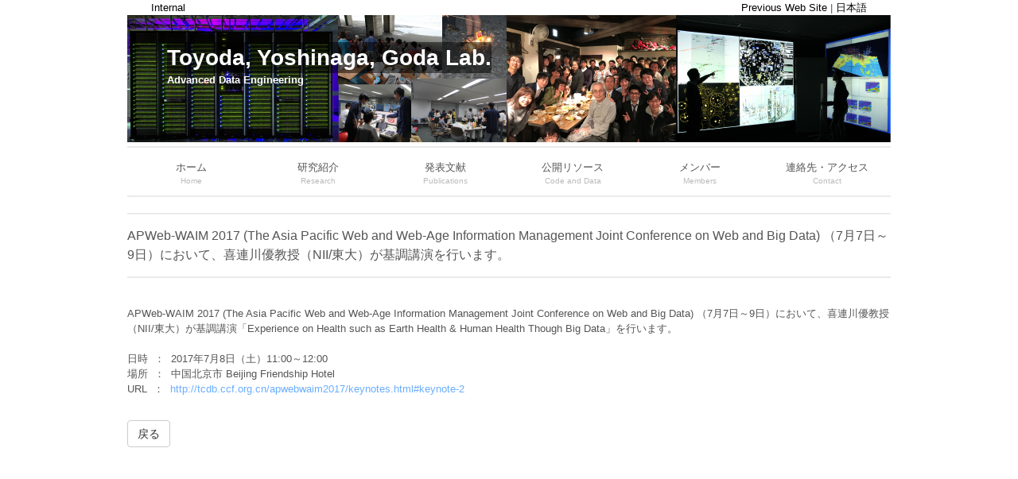

--- FILE ---
content_type: text/html; charset=utf-8
request_url: https://www.tkl.iis.u-tokyo.ac.jp/new/articles/24?lang=en
body_size: 5710
content:
<!DOCTYPE html>
<html>
  <head>
    <meta name="keywords" content="Toyoda, Yoshinaga, Goda Labs., University of Tokyo, Institute of Industrial Science, Database Engineering">
    <meta name="description" content="Portal of Toyoda, Yoshinaga, Goda Laboratory, Institute of Industrial Science, The University of Tokyo, JAPAN">
    <link rel="shortcut icon" type="image/x-icon" href="/new/assets/favicon-0e55d53a94789686d199bf50678d7dcd14d545892157ec926b3a7ddad2912844.ico" />
    <title>Toyoda, Yoshinaga, Goda Lab.</title>
    <meta name="csrf-param" content="authenticity_token" />
<meta name="csrf-token" content="SISc9Umg0amfXdEuoDhBpAKt+vCVmvs35SxchQ3hW3SvBdt+90S4gHP/GBBtYJ+jnW7CSfSJnbTOLKecVeB4vQ==" />
    <link rel="stylesheet" media="all" href="/new/assets/application-e069b51f4285260f69c0a7727ac23bf6952a10be1033309c121963b1b2bb1afc.css" data-turbolinks-track="reload" />
    <script src="/new/assets/application-fa9dbb83f354c3df6905308769963aba149fa9ad70257801ba0a6e8d081e0fd7.js" data-turbolinks-track="reload"></script>
  </head>

  <body>
    <!-- <header id="header" role="banner">
  <div style="height: 33px;"></div>

  <div class="logo">
    <a href="/new/?lang=en">
      豊田・吉永・合田研究室
      <span>Toyoda, Yoshinaga, Goda Lab.</span>
</a>  </div>
</header> -->
<nav id="mainNav">
<div class="inner">
  <h1>
        <span style="margin-left: 30px;"><a style="color: black;" href="/new/m/sign_in?lang=en">Internal</a></span>
    <span style="float: right; margin-right: 30px;">
      <a style="color: black;" target="_blank" href="http://www.tkl.iis.u-tokyo.ac.jp/top/">Previous Web Site</a>&nbsp;|
        <a style="color: black;" href="?lang=ja">日本語</a>
    </span>
  </h1>

  <div id="mainBanner" style="margin: 0;">
    <img alt="トップ画像" style="height: 160px;" src="/new/assets/top-54c485d59b6ebf71cbac6b39ddb6f51eb215f1e5aee4903c4b7cf7351396bde5.png" />
    <div class="slogan">
      <p style="font-size: 28px; background-color: rgba(0,0,0,0.5);">Toyoda, Yoshinaga, Goda Lab.</p>
      <p>Advanced Data Engineering</p>
    </div>
  </div>

  <a class="menu" id="menu"><span>MENU</span></a>
  <div class="panel">
    <ul>
      <li class="menu-item menu-item-type-custom menu-item-object-custom ">
        <a style="width: 160px;" href="/new/?lang=en">
          <strong>ホーム</strong><span>Home</span>
</a>      </li>
      <li class="menu-item menu-item-type-custom menu-item-object-custom ">
        <a style="width: 160px;" href="/new/research?lang=en">
          <strong>研究紹介</strong><span>Research</span>
</a>        <ul class="sub-menu">
					<li class="menu-item menu-item-type-custom menu-item-object-custom" style="border-bottom: 1px solid #ebebeb">
            <a href="/new/research?lang=en#research-item-1">Database engineering</a>
          </li>
          <li class="menu-item menu-item-type-custom menu-item-object-custom" style="border-bottom: 1px solid #ebebeb">
            <a href="/new/research?lang=en#research-item-2">Web/IoT mining <br> and visualization</a>
          </li>
          <li class="menu-item menu-item-type-custom menu-item-object-custom" style="border-bottom: 1px solid #ebebeb">
            <a href="/new/research?lang=en#research-item-3">Natural Language Processing</a>
          </li>
          <li class="menu-item menu-item-type-custom menu-item-object-custom">
            <a href="/new/research?lang=en#research-item-4">Global environment <br> digital library</a>
          </li>
				</ul>
      </li>
      <li class="menu-item menu-item-type-custom menu-item-object-custom">
        <a style="width: 160px;" href="/new/publications?lang=en">
          <strong>発表文献</strong><span>Publications</span>
</a>      </li>
      <li class="menu-item menu-item-type-custom menu-item-object-custom ">
        <a style="width: 160px;" href="/new/resources?lang=en">
          <strong>公開リソース</strong><span>Code and Data</span>
</a>      </li>
      <li class="menu-item menu-item-type-custom menu-item-object-custom ">
        <a style="width: 160px;" href="/new/members?lang=en">
          <strong>メンバー</strong><span>Members</span>
</a>      </li>
      <li class="menu-item menu-item-type-custom menu-item-object-custom">
      <li class="menu-item menu-item-type-custom menu-item-object-custom ">
        <a style="width: 160px;" href="/new/contact?lang=en">
          <strong>連絡先・アクセス</strong><span>Contact</span>
</a>      </li>

    </ul>
  </div>
</div>
</nav>

<div class="bootstrap inner">
  <div style="clear: both;"></div>

</div>


    <div id="wrapper">
      <section class="content toppage">
        <h3 class="heading">APWeb-WAIM 2017 (The Asia Pacific Web and Web-Age Information Management Joint Conference on Web and Big Data) （7月7日～9日）において、喜連川優教授（NII/東大）が基調講演を行います。</h3>

<article class="">
  APWeb-WAIM 2017 (The Asia Pacific Web and Web-Age Information Management Joint Conference on Web and Big Data) （7月7日～9日）において、喜連川優教授（NII/東大）が基調講演「Experience on Health such as Earth Health &amp; Human Health Though Big Data」を行います。<br><br>

日時  ：  2017年7月8日（土）11:00～12:00<br>
場所  ：  中国北京市 Beijing Friendship Hotel<br>
URL  ：  <a href="http://tcdb.ccf.org.cn/apwebwaim2017/keynotes.html#keynote-2" target="_balnk">http://tcdb.ccf.org.cn/apwebwaim2017/keynotes.html#keynote-2</a>
</article>

<div class="bootstrap">
  <a class="btn btn-default" href="/new/?lang=en">戻る</a>
</div>

      </section>
    </div>



    <!-- 1l8afvgn -->
  </body>
</html>
